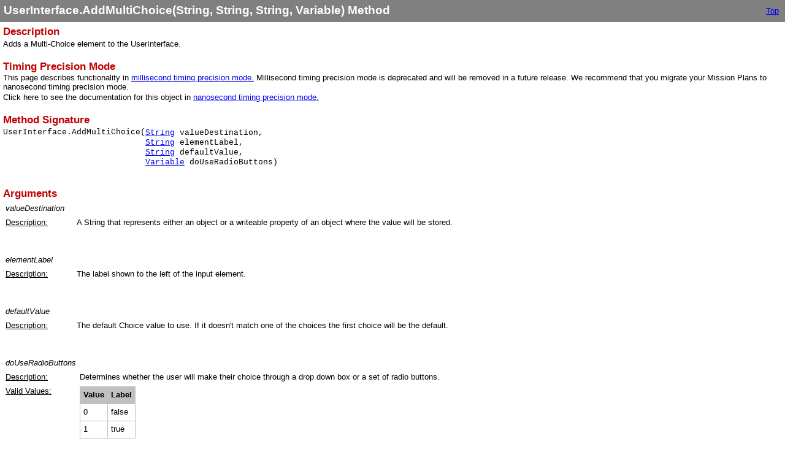

--- FILE ---
content_type: text/html
request_url: https://ai-solutions.com/_help_Files/userinterface_addmultichoice_millisecond.htm
body_size: 1357
content:
<!DOCTYPE html>
<html>
<head>
   <title>UserInterface.AddMultiChoice(String, String, String, Variable) Method</title>
   <meta name="generator" content="Help &amp; Manual" />
   <meta name="keywords" content="" />
   <meta http-equiv="Content-Type" content="text/html; charset=UTF-8" />
   
   <meta http-equiv="X-UA-Compatible" content="IE=edge" />
   <link type="text/css" href="default.css" rel="stylesheet" />
   <style type="text/css">
     body { margin: 0px; background: #FFFFFF; }
   </style>
   <script type="text/javascript" src="jquery.js"></script>
   <script type="text/javascript" src="helpman_settings.js"></script>
   <script type="text/javascript" src="helpman_topicinit.js"></script>

   <script type="text/javascript">
     HMSyncTOC("index.html", "userinterface_addmultichoice_millisecond.htm");
   </script>
   <script type="text/javascript" src="highlight.js"></script>
   <script type="text/javascript">
     $(document).ready(function(){highlight();});
   </script>
</head>
<body>


<table style="width:100%; border:none; border-spacing:0px; padding:5px; background:#808080">
  <tr style="vertical-align:middle">
    <td style="text-align:left">
      <h1 class="p_Heading1"><span class="f_Heading1">UserInterface.AddMultiChoice(String, String, String, Variable) Method</span></h1>

    </td>
    <td style="text-align:right">
     <a href="welcome.htm">Top</a>&nbsp;
     
     
    </td>
  </tr>
</table>


<!-- Placeholder for topic body. -->
<table style="width:100%;border:none;border-spacing:0px"><tr style="vertical-align:top"><td style="text-align:left;padding:5px">
<h2 class="p_Heading2"><span class="f_Heading2">Description</span></h2>
<p class="p_Normal">Adds a Multi-Choice element to the UserInterface.</p>
<p class="p_Normal">&nbsp;</p>
<p style="margin: 0 0 0 0;"><span class="f_Heading2">Timing Precision Mode</span></p>
<p class="p_Normal">This page describes functionality in <a href="timing_precision_modes.htm" class="topiclink">millisecond timing precision mode.</a> Millisecond timing precision mode is deprecated and will be removed in a future release. We recommend that you migrate your Mission Plans to nanosecond timing precision mode.</p>
<p class="p_Normal">Click here to see the documentation for this object in <a href="userinterface_addmultichoice_nanosecond.htm" class="topiclink">nanosecond timing precision mode.</a></p>
<p class="p_Normal">&nbsp;</p>
<h2 class="p_Heading2"><span class="f_Heading2">Method Signature</span></h2>
<div style="text-align: left; text-indent: 0; page-break-inside: avoid; padding: 0 0 0 0; margin: 0 0 0 0;"><table style="border:none; border-spacing:0;">
<tr>
<td style="vertical-align:top; padding:0; border:none"><p class="p_CodeExample" style="line-height: 1.0; white-space: nowrap; page-break-inside: avoid;"><span class="f_CodeExample">UserInterface.AddMultiChoice(</span></p>
</td>
<td style="vertical-align:top; width:100%; padding:0; border:none"><p class="p_CodeExample" style="page-break-inside: avoid;"><span class="f_CodeExample"><a href="string_millisecond.htm" class="topiclink">String</a> valueDestination,</span></p>
</td>
</tr>
<tr>
<td style="vertical-align:top; padding:0; border:none"><br />
</td>
<td style="vertical-align:top; width:100%; padding:0; border:none"><p class="p_CodeExample" style="page-break-inside: avoid;"><span class="f_CodeExample"><a href="string_millisecond.htm" class="topiclink">String</a> elementLabel,</span></p>
</td>
</tr>
<tr>
<td style="vertical-align:top; padding:0; border:none"><br />
</td>
<td style="vertical-align:top; width:100%; padding:0; border:none"><p class="p_CodeExample" style="page-break-inside: avoid;"><span class="f_CodeExample"><a href="string_millisecond.htm" class="topiclink">String</a> defaultValue,</span></p>
</td>
</tr>
<tr>
<td style="vertical-align:top; padding:0; border:none"><br />
</td>
<td style="vertical-align:top; width:100%; padding:0; border:none"><p class="p_CodeExample" style="page-break-inside: avoid;"><span class="f_CodeExample"><a href="variable_millisecond.htm" class="topiclink">Variable</a> doUseRadioButtons)</span></p>
</td>
</tr>
</table>
</div>
<p class="p_CodeExample" style="page-break-inside: avoid;"><span class="f_CodeExample">&nbsp;</span></p>
<p class="p_Normal">&nbsp;</p>
<h2 class="p_Heading2"><span class="f_Heading2">Arguments</span></h2>
<div style="text-align: left; text-indent: 0; padding: 0 0 0 0; margin: 0 0 2px 0;"><table style="border:none; border-spacing:2px;">
<tr>
<td style="vertical-align:top; width:110px; padding:2px; border:none"><p class="p_Normal"><em style="font-style: italic;">valueDestination</em></p>
</td>
<td style="vertical-align:top; width:748px; padding:2px; border:none"><br />
</td>
</tr>
<tr>
<td style="vertical-align:top; width:110px; padding:2px; border:none"><p class="p_Normal"><span style="text-decoration: underline;">Description:</span></p>
</td>
<td style="vertical-align:top; width:748px; padding:2px; border:none"><p class="p_Normal">A String that represents either an object or a writeable property of an object where the value will be stored.</p>
</td>
</tr>
</table>
</div>
<p class="p_Normal">&nbsp;</p>
<p class="p_Normal">&nbsp;</p>
<div style="text-align: left; text-indent: 0; padding: 0 0 0 0; margin: 0 0 2px 0;"><table style="border:none; border-spacing:2px;">
<tr>
<td style="vertical-align:top; width:110px; padding:2px; border:none"><p class="p_Normal"><em style="font-style: italic;">elementLabel</em></p>
</td>
<td style="vertical-align:top; width:748px; padding:2px; border:none"><br />
</td>
</tr>
<tr>
<td style="vertical-align:top; width:110px; padding:2px; border:none"><p class="p_Normal"><span style="text-decoration: underline;">Description:</span></p>
</td>
<td style="vertical-align:top; width:748px; padding:2px; border:none"><p class="p_Normal">The label shown to the left of the input element.</p>
</td>
</tr>
</table>
</div>
<p class="p_Normal">&nbsp;</p>
<p class="p_Normal">&nbsp;</p>
<div style="text-align: left; text-indent: 0; padding: 0 0 0 0; margin: 0 0 2px 0;"><table style="border:none; border-spacing:2px;">
<tr>
<td style="vertical-align:top; width:110px; padding:2px; border:none"><p class="p_Normal"><em style="font-style: italic;">defaultValue</em></p>
</td>
<td style="vertical-align:top; width:748px; padding:2px; border:none"><br />
</td>
</tr>
<tr>
<td style="vertical-align:top; width:110px; padding:2px; border:none"><p class="p_Normal"><span style="text-decoration: underline;">Description:</span></p>
</td>
<td style="vertical-align:top; width:748px; padding:2px; border:none"><p class="p_Normal">The default Choice value to use. If it doesn't match one of the choices the first choice will be the default.</p>
</td>
</tr>
</table>
</div>
<p class="p_Normal">&nbsp;</p>
<p class="p_Normal">&nbsp;</p>
<div style="text-align: left; text-indent: 0; padding: 0 0 0 0; margin: 0 0 2px 0;"><table style="border:none; border-spacing:2px;">
<tr>
<td style="vertical-align:top; width:110px; padding:2px; border:none"><p class="p_Normal"><em style="font-style: italic;">doUseRadioButtons</em></p>
</td>
<td style="vertical-align:top; width:748px; padding:2px; border:none"><br />
</td>
</tr>
<tr>
<td style="vertical-align:top; width:110px; padding:2px; border:none"><p class="p_Normal"><span style="text-decoration: underline;">Description:</span></p>
</td>
<td style="vertical-align:top; width:748px; padding:2px; border:none"><p class="p_Normal">Determines whether the user will make their choice through a drop down box or a set of radio buttons.</p>
</td>
</tr>
<tr>
<td style="vertical-align:top; width:110px; padding:2px; border:none"><p class="p_Normal"><span style="text-decoration: underline;">Valid Values:</span></p>
</td>
<td style="vertical-align:top; width:748px; padding:2px; border:none"><div style="text-align: left; text-indent: 0; padding: 0 0 0 0; margin: 0 0 2px 0;"><table style="border:none; border-spacing:0; border-collapse:collapse;">
<tr>
<td style="vertical-align:top; background-color:#C0C0C0; padding:5px; border:solid thin #c0c0c0;"><p class="p_Normal"><strong style="font-weight: bold;">Value</strong></p>
</td>
<td style="vertical-align:top; background-color:#C0C0C0; padding:5px; border:solid thin #c0c0c0;"><p class="p_Normal"><strong style="font-weight: bold;">Label</strong></p>
</td>
</tr>
<tr>
<td style="vertical-align:top; background-color:#FFFFFF; padding:5px; border:solid thin #c0c0c0;"><p class="p_Normal">0</p>
</td>
<td style="vertical-align:top; background-color:#FFFFFF; padding:5px; border:solid thin #c0c0c0;"><p class="p_Normal">false</p>
</td>
</tr>
<tr>
<td style="vertical-align:top; background-color:#FFFFFF; padding:5px; border:solid thin #c0c0c0;"><p class="p_Normal">1</p>
</td>
<td style="vertical-align:top; background-color:#FFFFFF; padding:5px; border:solid thin #c0c0c0;"><p class="p_Normal">true</p>
</td>
</tr>
</table>
</div>
<p class="p_Normal">&nbsp;</p>
</td>
</tr>
</table>
</div>
<p class="p_Normal">&nbsp;</p>
<p class="p_Normal">&nbsp;</p>
<p class="p_Normal">&nbsp;</p>
<h2 class="p_Heading2"><span class="f_Heading2">Return Value</span></h2>
<div style="text-align: left; text-indent: 0; padding: 0 0 0 0; margin: 0 0 2px 0;"><table style="border:none; border-spacing:2px;">
<tr>
<td style="vertical-align:bottom; padding:2px; border:none"><p class="p_Normal"><span style="text-decoration: underline;">Type:</span></p>
</td>
<td style="vertical-align:bottom; padding:2px; border:none"><p class="p_Normal">number</p>
</td>
</tr>
</table>
</div>
<p class="p_Normal">&nbsp;</p>
<p class="p_Normal">&nbsp;</p>
<p class="p_Normal">Returns an ID for use in adding Multi-Choice items.</p>
<p class="p_Normal">&nbsp;</p>
<h2 class="p_Heading2"><span class="f_Heading2">Syntax</span></h2>
<div style="text-align: left; text-indent: 0; padding: 0 0 0 0; margin: 0 0 2px 0;"><table style="border:none; border-spacing:2px;" role="presentation">
<tr>
<td style="vertical-align:top; padding:8px; border:solid thin #c0c0c0;"><p class="p_CodeExample" style="page-break-inside: avoid;"><span class="f_CodeExample">myVariable1 = myUserInterface1.AddMultiChoice(myString1, myString2, myString3, myVariable2);</span></p>
</td>
</tr>
</table>
</div>
<p class="p_Normal">&nbsp;</p>
<p class="p_Normal">&nbsp;</p>
<p class="p_Normal"><span class="f_Heading2">See also</span> </p>
<p class="p_Normal"><a href="userinterface_millisecond.htm" class="topiclink">UserInterface Object</a></p>
<p class="p_Normal"><a href="user_interfaces.htm" class="topiclink">Custom User Interface Guide</a></p>
<p class="p_Normal">&nbsp;</p>

</td></tr></table>

</body>
</html>
